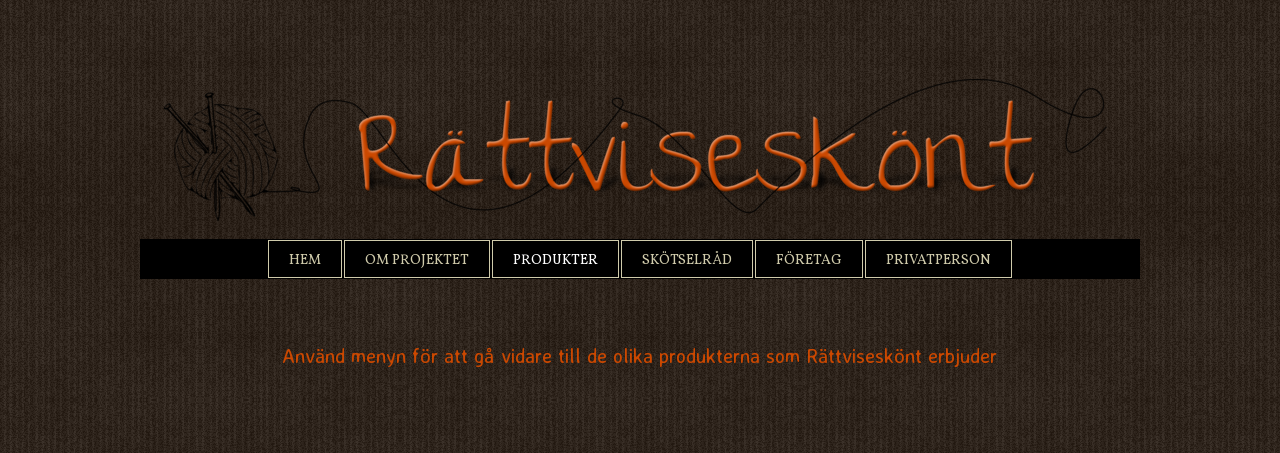

--- FILE ---
content_type: text/html
request_url: http://rattviseskont.se/produkter/index.html
body_size: 1407
content:
<!DOCTYPE html>
<html>
<head><meta charset="utf-8">
<title>Produkter</title>
<meta name="description" content="">

<meta name="robots" content="all">
<meta name="generator" content="One.com Web Editor">
<meta http-equiv="Cache-Control" content="must-revalidate, max-age=0, public">
<meta http-equiv="Expires" content="-1">
<link href="//fonts.googleapis.com/css?family=Averia%20Sans%20Libre%3A100%2C100italic%2C200%2C200italic%2C300%2C300italic%2C500%2C500italic%2C600%2C600italic%2C700%2C700italic%2C800%2C800italic%2C900%2C900italic%2Citalic%2Cregular&amp;subset=all" rel="stylesheet" type="text/css">
<link href="//fonts.googleapis.com/css?family=Vollkorn%3A100%2C100italic%2C200%2C200italic%2C300%2C300italic%2C500%2C500italic%2C600%2C600italic%2C700%2C700italic%2C800%2C800italic%2C900%2C900italic%2Citalic%2Cregular&amp;subset=all" rel="stylesheet" type="text/css">

<link rel="stylesheet" href="//rattviseskont.se/onewebstatic/d81d722424.css">
</head>
<body class="body blockbody">
<div class="component  stretch template" style="min-width:1002px;">
<div class="self">
<div class="row" style="min-height:239px;width:1002px;margin:auto;">
<div class="extra" style="margin:79px 11px 0px 15px;">
<div class="chrome-border-fix image component  block idA983F482FD2C41069A85449705C27418" style="width:976px;">
<div class="imageself self" style="width:976px;height:160px;">
<img data-scalestrategy="crop" width="976" height="160" class="mobile-fit" src="//rattviseskont.se/onewebstatic/f1a22b113f-loggaratt.png" style="display:block;"></div>
</div>
</div>
</div>
<div class="row" style="min-height:40px;width:1002px;margin:auto;">
<div class="extra" style="margin:0px 1px 0px 1px;">
<div class="component  block id37AB11886FFB4BB9B4CBD9BE044F4500" style="width:1000px;">
<div class="self" style="width:1000px;min-height:40px;">
<div class="row" style="min-height:40px;width:1000px;">
<div class="component  menu" style="width:1000px;width:1000px;">
<div class="self menuself menuhorizontal menuhorizontalcenter menuverticalmiddle" style="width:1000px;height:40px;">
<ul class="menu2">
<li><div>
<a class="menuitem menu2item" href="//rattviseskont.se/index.html">Hem</a></div>
</li><li><div class="divider menu2divider"></div><div>
<a class="menuitem menu2item" href="//rattviseskont.se/om-projektet.html">Om projektet</a></div>
</li><li><div class="divider menu2divider"></div><div>
<a class="menuitem menu2item menu2expandable" href="//rattviseskont.se/produkter/index.html">Produkter</a><div class="menucascadeanchor">
<ul class="menu2 menucascade">
<li><a class="menuitem menu2item" href="//rattviseskont.se/produkter/vantar.html">Vantar</a></li><li class="divider menu2divider"></li><li><a class="menuitem menu2item" href="//rattviseskont.se/produkter/Sjalar.html">Sjalar</a></li><li class="divider menu2divider"></li><li><a class="menuitem menu2item" href="//rattviseskont.se/produkter/Tr%C3%B6jorochponchos.html">Tröjor &amp; Ponchos</a></li><li class="divider menu2divider"></li><li><a class="menuitem menu2item" href="//rattviseskont.se/produkter/Pl%C3%A4dar%20och%20inredning.html">Plädar och inredning</a></li></ul></div></div>
</li><li><div class="divider menu2divider"></div><div>
<a class="menuitem menu2item" href="//rattviseskont.se/skotselrad.html">Skötselråd</a></div>
</li><li><div class="divider menu2divider"></div><div>
<a class="menuitem menu2item" href="//rattviseskont.se/foretag.html">Företag</a></div>
</li><li><div class="divider menu2divider"></div><div>
<a class="menuitem menu2item" href="//rattviseskont.se/privatperson.html">Privatperson</a></div>
</li></ul></div>
</div>
</div>
<div style="clear:both"></div>
</div>
</div>
</div>
</div>
<div class="row" style="min-height:1261px;width:1002px;margin:auto;">
<div class="extra" style="margin:90px 2px 0px 2px;">
<div class="component  block idDBF18631720041A59773B2DB074CAA05" style="width:998px;">
<div class="self" style="width:998px;min-height:1171px;">
<div style="clear:both"></div>
</div>
</div>
<div class="extra float" style="top:-25px;left:67px;z-index:301;">
<div class="component " style="width:863px;">
<div class="self text textnormal" style="width:863px;min-height:198px;"><div style="text-align:center;"><p><span style="font-family:'Averia Sans Libre';font-size:20px;color:rgb(203,72,0);">Använd menyn för att gå vidare till de olika produkterna som Rättviseskönt erbjuder</span></p><p><span style="font-family:'Averia Sans Libre';font-size:20px;color:rgb(203,72,0);">&nbsp;</span></p></div></div>
</div>
</div>
</div>
</div>
<div style="clear:both"></div>
</div>
</div>
<footer>
</footer>
<div class="end"></div>
<script src="//rattviseskont.se/onewebstatic/1c7b3cc369.js"></script>
</body>
</html>


--- FILE ---
content_type: text/css
request_url: http://rattviseskont.se/onewebstatic/d81d722424.css
body_size: 3228
content:
.body{text-align:left;position:relative}body,div,dl,dt,dd,ul,ol,li,h1,h2,h3,h4,h5,h6,pre,form,fieldset,input,textarea,p,blockquote,th,td{margin:0;padding:0}table{border-collapse:collapse;border-spacing:0}fieldset,img{border:0}address,caption,cite,code,dfn,em,strong,th,var{font-style:normal;font-weight:normal}ol,ul{list-style:none}caption,th{text-align:left}h1,h2,h3,h4,h5,h6{font-size:100%;font-weight:normal;margin:0}q:before,q:after{content:''}abbr,acronym{border:0}html,body,.body{min-height:100%}html,body{-moz-box-sizing:border-box;box-sizing:border-box}body,.body{overflow:visible}*{-webkit-font-smoothing:antialiased}.textend,.end{clear:both}.component{-moz-box-sizing:border-box!important;box-sizing:border-box!important}.stretch{min-width:100%;border-left:0 none!important;border-right:0 none!important}.menu td{vertical-align:top}.menu table{width:100%;table-layout:fixed}.text{white-space:pre-wrap;line-height:1.2;word-wrap:break-word}.text ol,.text ul{overflow:hidden}.text ol,.text ul{padding-left:40px}.image,.image>.block{overflow:hidden}.image .imageself{width:100%;height:100%;overflow:hidden}@media(min-width:651px){.image>.imageself>img,.image>.imageself>a>img,.chrome-border-fix.image{-webkit-mask-image:-webkit-radial-gradient(circle,white 100%,black 100%)}}.textblock{white-space:normal;position:relative}.textblockleft{float:left;clear:left;padding-right:10px}.textblockright{float:right;clear:right;padding-left:10px}.textblockcenter{display:block;margin:0 auto;clear:both}.texttable{table-layout:fixed;border-collapse:collapse}.texttable .textblock{position:relative}.body a img{border-width:0}.body a .xh,.body a .xp,.body a:hover .xi,.body a:active .xi{display:none}.body a:hover .xh,.body a:active .xp{display:inline}.menuself ul,.bodysubmenu ul{display:table;list-style:none;margin:0;clear:both}.menuself li,.bodysubmenu li{margin:0;position:relative}.menuself .menuitem,.bodysubmenu .menuitem{display:block;cursor:pointer}.menuself .menuitem.disabled,.bodysubmenu .menuitem.disabled{cursor:auto}.menuself .indent,.bodysubmenu .indent{display:block}.menuself .divider,.bodysubmenu .divider{line-height:0}.menuhorizontal>ul{font-size:0}.menuhorizontal>ul>li{display:inline-table}.menuhorizontal>ul>li>div,.bodysubmenu>div{display:table-cell}.menuhorizontal>ul>li>.divider{width:0}.menuhorizontal.menuhorizontalfit>ul>li{float:none;display:table-cell}.menuhorizontalleft>ul{float:left;text-align:left}.menuhorizontalcenter>ul{margin:0 auto;text-align:center}.menuhorizontalright>ul{float:right;text-align:right}.menuhorizontalfit ul{-moz-box-sizing:border-box;box-sizing:border-box;width:100%}.menuhorizontal.menuhorizontalfit ul{width:100%}.menuself{display:table-cell;height:100%}.menuverticalmiddle{vertical-align:middle}.menuverticalbottom{vertical-align:bottom}.menucascade{background:url(//rattviseskont.se/onewebstatic/bbfd7b49dc.gif)}.menuself li:hover>.menucascadeanchor>.menucascade,.menuself li:hover>div>.menucascadeanchor>.menucascade,.bodysubmenu>.menucascadeanchor>.menucascade,.bodysubmenu li:hover>.menucascadeanchor>.menucascade,.bodysubmenu li:hover>div>.menucascadeanchor>.menucascade{display:block;z-index:3000}.menuself .menucascadeanchor,.bodysubmenu .menucascadeanchor{position:absolute}.menuhorizontal.menuhorizontalright .menucascade .menucascade{right:0}.menuself ul.menucascade,.bodysubmenu ul.menucascade{position:absolute;display:none}.bodysubmenu{position:absolute;display:none;z-index:900}.menucascade .menucascadeanchor,.menuvertical .menucascadeanchor{top:0;right:0}.menuhorizontal.menuhorizontalright .menucascade .menucascadeanchor{left:0;right:auto}.menuself .menucascade .menuitem,.bodysubmenu .menucascade .menuitem{display:block;width:auto;float:none;clear:none}.menuself .menucascade li,.bodysubmenu .menucascade li{display:block;float:left;clear:both;width:100%}.menuself .menucascade .divider,.bodysubmenu .menucascade .divider{display:block;width:auto;float:none;clear:both}.button,.previewbutton{display:inline-block}input.previewbutton{padding:5px 10px;cursor:pointer;min-width:130px;min-height:50px;text-align:center}.buttonself div{text-align:center;height:inherit;box-sizing:border-box;overflow:hidden;transition:background-color .2s ease-out,border .2s ease-out}.buttonself div a{color:inherit;text-decoration:none;white-space:nowrap;padding:5px 10px;display:table;height:100%;width:100%;box-sizing:border-box}.buttonself div a span{display:table-cell;vertical-align:middle}input.contact-form-submit-btn{padding:5px 10px}.shareself>div{width:inherit;display:inline-block;overflow:hidden}.shareself>div>div{height:inherit;display:table;vertical-align:middle;width:100%}.shareself ul.shareButtonCntnr{display:table-cell;width:95%;vertical-align:middle}.shareself ul.shareButtonCntnr.center{text-align:center}.shareself ul.shareButtonCntnr.right{text-align:right}.shareself ul.verticalCountCls{padding-bottom:40px}.shareself ul.withoutCountCls{padding-bottom:5px}.shareself ul.extraInfoCls{padding-top:9px}.shareself ul.roundStyleCls{padding-bottom:16px}.shareself ul.squareStyleCls{padding-bottom:18px}.shareself ul.shareButtonCntnr li{display:inline-block;height:20px;margin-right:15px;line-height:12px}.shareself ul.shareButtonCntnr li.linkedInCls{margin-right:10px}.shareself ul.shareButtonCntnr.verticalCountCls li{height:auto}.shareself ul.withoutCountCls li.withoutCountFblikeCntnr,.withoutCountFblikeCntnr{line-height:0;overflow:hidden}.shareself ul.withoutCountCls li.g-plusone-cntnr{line-height:0}.shareself ul.withoutCountCls li.linkedInwithoutcntCls{width:59px}.shareself ul.withoutCountCls li.twtrCls{line-height:0;width:56px}.shareself ul.extraInfoCls li{display:block;height:auto;margin-right:0!important}.shareself ul.extraInfoCls li.fbLikeExtraInfoCls{height:24px}.shareself ul.extraInfoCls li.g-plusone-cntnr{padding-top:4px;padding-bottom:6px}.shareself ul.extraInfoCls li.linkedInCls{padding-top:1px}.shareself ul.extraInfoCls li.twtrCls{padding-top:6px}.shareself ul.roundStyleCls li,.shareself ul.squareStyleCls li{width:39px;height:auto}.shareself ul.roundStyleCls li div.icon,.shareself ul.squareStyleCls li div.icon{height:39px}.shareself ul.shareButtonCntnr li:nth-last-child(1){margin-right:0}.imagesliderself .slider-caption{position:absolute;padding:5px;color:#fff;background-color:#000;background-color:#000;background-color:rgba(0,0,0,0.5)}.imagesliderself .textnormal p.slider-caption>*{color:#fff}.imagesliderself .owl-pagination-visibility-never .slide-cntnr.bottom p.slider-caption{bottom:0}.imagesliderself .owl-pagination-visibility-never .owl-pagination{display:none}.imagesliderself .owl-navigation-visibility-never .owl-buttons{display:none}.imagesliderself .slide-cntnr.bottom p.slider-caption{bottom:35px}.imagesliderself .slide-cntnr.top p.slider-caption{top:0}.imagesliderself .slide-cntnr.middle p.slider-caption{bottom:0;top:0;margin:auto;height:15px}.gallery img{display:block;margin:auto}.gallery .gallery-cell{display:inline-block;vertical-align:top;overflow:hidden}.gallery .gallery-cell div{margin:auto}.gallery .gallery-caption{margin:auto;box-sizing:border-box;-moz-box-sizing:border-box;-webkit-box-sizing:border-box}html{overflow-y:scroll!important}.innerBody,.self,.component{position:relative}.extra,.row,.col{-moz-box-sizing:border-box;box-sizing:border-box;position:relative}.extra,.col{float:left}.row{width:100%;clear:both}.extra{width:auto}.float-wrap{position:absolute;top:0;left:0}.float{border-color:#B6B;position:absolute}.col{min-height:1px}.blockbody{border-top-width:0;border-right-width:0;border-bottom-width:0;border-left-width:0;border-top-style:solid;border-right-style:solid;border-bottom-style:solid;border-left-style:solid;border-top-color:#000;border-right-color:#000;border-bottom-color:#000;border-left-color:#000;background-color:#271d15;background-image:url(//rattviseskont.se/onewebstatic/d55976055b.gif);background-repeat:repeat;background-position:0 0;background-attachment:scroll;filter:progid:DXImageTransform.Microsoft.gradient(enabled=false);background-clip:padding-box;padding-top:0;padding-right:0;padding-bottom:0;padding-left:0}.textnormal p>*,.textnormal ol,.textnormal ul,.textnormal li>*{font-family:Arial,Helvetica,sans-serif;font-size:12px;font-weight:normal;font-style:normal;text-decoration:none;text-shadow:none;color:#fff}.textnormal p,.textnormal h1,.textnormal h2,.textnormal h3,.textnormal h4,.textnormal h5,.textnormal h6{font-size:1px}.idA983F482FD2C41069A85449705C27418{background-clip:padding-box}.id37AB11886FFB4BB9B4CBD9BE044F4500{background-color:#000;background-image:none;filter:progid:DXImageTransform.Microsoft.gradient(enabled=false);background-clip:padding-box;padding-top:0;padding-right:0;padding-bottom:0;padding-left:0}ul.menu2{border-top-width:0;border-right-width:0;border-bottom-width:0;border-left-width:0;border-top-style:solid;border-right-style:solid;border-bottom-style:solid;border-left-style:solid;border-top-color:#000;border-right-color:#000;border-bottom-color:#000;border-left-color:#000;background-color:#000;background-image:none;filter:progid:DXImageTransform.Microsoft.gradient(enabled=false);background-clip:padding-box;padding-top:0;padding-right:0;padding-bottom:0;padding-left:0}.menucascadeanchor ul.menu2{width:200px}.menu2divider{border-top-width:0;border-right-width:0;border-bottom-width:0;border-left-width:0;border-top-style:solid;border-right-style:solid;border-bottom-style:solid;border-left-style:solid;border-top-color:#000;border-right-color:#000;border-bottom-color:#000;border-left-color:#000;background-clip:padding-box;padding-top:0;padding-right:0;padding-bottom:0;padding-left:2px}.menu2indent1{padding:0 40px}.menu2indent2{padding:0 80px}.menu2indent3{padding:0 120px}.menu2indent4{padding:0 160px}.menu2indent5{padding:0 200px}.menu2indent6{padding:0 240px}.menu2indent7{padding:0 280px}.menu2indent8{padding:0 320px}.menu2indent9{padding:0 360px}.menu2item{border-top-width:1px;border-right-width:1px;border-bottom-width:1px;border-left-width:1px;border-top-style:solid;border-right-style:solid;border-bottom-style:solid;border-left-style:solid;border-top-color:#d0cbab;border-right-color:#d0cbab;border-bottom-color:#d0cbab;border-left-color:#d0cbab;background-color:#000;background-image:none;filter:progid:DXImageTransform.Microsoft.gradient(enabled=false);background-clip:padding-box;padding-top:10px;padding-right:20px;padding-bottom:7px;padding-left:20px;font-family:"Vollkorn";font-size:14px;font-weight:normal;font-style:normal;text-decoration:none;text-shadow:1px 1px 1px #000;text-shadow:1px 1px 1px .01px #000;text-transform:uppercase;color:#d0cbab;fill:#d0cbab;vertical-align:top;text-align:left}.menu2item .indent{padding-right:0}.menu2item svg{fill:#d0cbab}.menu2item:visited{border-top-width:1px;border-right-width:1px;border-bottom-width:1px;border-left-width:1px;border-top-style:solid;border-right-style:solid;border-bottom-style:solid;border-left-style:solid;border-top-color:#d0cbab;border-right-color:#d0cbab;border-bottom-color:#d0cbab;border-left-color:#d0cbab;background-color:#000;background-image:none;filter:progid:DXImageTransform.Microsoft.gradient(enabled=false);background-clip:padding-box;padding-top:10px;padding-right:20px;padding-bottom:7px;padding-left:20px;font-family:"Vollkorn";font-size:14px;font-weight:normal;font-style:normal;text-decoration:none;text-shadow:1px 1px 1px #000;text-shadow:1px 1px 1px .01px #000;text-transform:uppercase;color:#d0cbab;fill:#d0cbab;vertical-align:top;text-align:left}.menu2item:hover,a.menu2item:hover,li:hover>a.menu2item,li:hover>div>a.menu2item,.hover .menu2item,.hover a.menu2item,li.hover>a.menu2item,li.hover>div>a.menu2item{border-top-width:1px;border-right-width:1px;border-bottom-width:1px;border-left-width:1px;border-top-style:solid;border-right-style:solid;border-bottom-style:solid;border-left-style:solid;border-top-color:#d0cbab;border-right-color:#d0cbab;border-bottom-color:#d0cbab;border-left-color:#d0cbab;background-color:#1f1f1f;background-image:none;filter:progid:DXImageTransform.Microsoft.gradient(enabled=false);background-clip:padding-box;padding-top:10px;padding-right:20px;padding-bottom:7px;padding-left:20px;font-family:"Vollkorn";font-size:14px;font-weight:normal;font-style:normal;text-decoration:none;text-shadow:none;text-transform:uppercase;color:#fff;fill:#fff;vertical-align:top;text-align:left}.menu2item:hover svg{fill:#fff}.menu2item:active{border-top-width:1px;border-right-width:1px;border-bottom-width:1px;border-left-width:1px;border-top-style:solid;border-right-style:solid;border-bottom-style:solid;border-left-style:solid;border-top-color:#d0cbab;border-right-color:#d0cbab;border-bottom-color:#d0cbab;border-left-color:#d0cbab;background-color:#000;background-image:none;filter:progid:DXImageTransform.Microsoft.gradient(enabled=false);background-clip:padding-box;padding-top:10px;padding-right:20px;padding-bottom:7px;padding-left:20px;font-family:"Vollkorn";font-size:14px;font-weight:normal;font-style:normal;text-decoration:none;text-shadow:1px 1px 1px #000;text-shadow:1px 1px 1px .01px #000;text-transform:uppercase;color:#d0cbab;fill:#d0cbab;vertical-align:top;text-align:left}.menu2itemdisabled,.menu2itemdisabled:visited,.menu2itemdisabled:hover,.menu2itemdisabled:active{border-top-width:1px;border-right-width:1px;border-bottom-width:1px;border-left-width:1px;border-top-style:solid;border-right-style:solid;border-bottom-style:solid;border-left-style:solid;border-top-color:#d0cbab;border-right-color:#d0cbab;border-bottom-color:#d0cbab;border-left-color:#d0cbab;background-color:#000;background-image:none;filter:progid:DXImageTransform.Microsoft.gradient(enabled=false);background-clip:padding-box;padding-top:10px;padding-right:20px;padding-bottom:7px;padding-left:20px;font-family:"Vollkorn";font-size:14px;font-weight:normal;font-style:normal;text-decoration:none;text-shadow:1px 1px 1px #000;text-shadow:1px 1px 1px .01px #000;text-transform:uppercase;color:#d0cbab;fill:#d0cbab;vertical-align:top;text-align:left}.menu2expandable{border-top-width:1px!important;border-right-width:1px!important;border-bottom-width:1px!important;border-left-width:1px!important;border-top-style:solid!important;border-right-style:solid!important;border-bottom-style:solid!important;border-left-style:solid!important;border-top-color:#d0cbab!important;border-right-color:#d0cbab!important;border-bottom-color:#d0cbab!important;border-left-color:#d0cbab!important;background-color:#000!important;background-image:none!important;filter:progid:DXImageTransform.Microsoft.gradient(enabled=false)!important;background-clip:padding-box!important;padding-top:10px!important;padding-right:20px!important;padding-bottom:7px!important;padding-left:20px!important;font-family:"Vollkorn"!important;font-size:14px!important;font-weight:normal!important;font-style:normal!important;text-decoration:none!important;text-shadow:none!important;text-transform:uppercase!important;color:#fff!important;fill:#fff!important;text-align:left!important}.menu2expandable .indent{padding-right:0!important}.menu2expandable svg{fill:#fff!important}.menu2expandable:visited{border-top-width:1px!important;border-right-width:1px!important;border-bottom-width:1px!important;border-left-width:1px!important;border-top-style:solid!important;border-right-style:solid!important;border-bottom-style:solid!important;border-left-style:solid!important;border-top-color:#d0cbab!important;border-right-color:#d0cbab!important;border-bottom-color:#d0cbab!important;border-left-color:#d0cbab!important;background-color:#000!important;background-image:none!important;filter:progid:DXImageTransform.Microsoft.gradient(enabled=false)!important;background-clip:padding-box!important;padding-top:10px!important;padding-right:20px!important;padding-bottom:7px!important;padding-left:20px!important;font-family:"Vollkorn"!important;font-size:14px!important;font-weight:normal!important;font-style:normal!important;text-decoration:none!important;text-shadow:none!important;text-transform:uppercase!important;color:#fff!important;fill:#fff!important;text-align:left!important}.menu2expandable:hover,a.menu2expandable:hover,li:hover>a.menu2expandable,li:hover>div>a.menu2expandable,.hover .menu2expandable,.hover a.menu2expandable,li.hover>a.menu2expandable,li.hover>div>a.menu2expandable{border-top-width:1px!important;border-right-width:1px!important;border-bottom-width:1px!important;border-left-width:1px!important;border-top-style:solid!important;border-right-style:solid!important;border-bottom-style:solid!important;border-left-style:solid!important;border-top-color:#d0cbab!important;border-right-color:#d0cbab!important;border-bottom-color:#d0cbab!important;border-left-color:#d0cbab!important;background-color:#1f1f1f!important;background-image:none!important;filter:progid:DXImageTransform.Microsoft.gradient(enabled=false)!important;background-clip:padding-box!important;padding-top:10px!important;padding-right:20px!important;padding-bottom:7px!important;padding-left:20px!important;font-family:"Vollkorn"!important;font-size:14px!important;font-weight:normal!important;font-style:normal!important;text-decoration:none!important;text-shadow:none!important;text-transform:uppercase!important;color:#fff!important;fill:#fff!important;text-align:left!important}.menu2expandable:hover svg{fill:#fff!important}.menu2expandable:active{border-top-width:1px!important;border-right-width:1px!important;border-bottom-width:1px!important;border-left-width:1px!important;border-top-style:solid!important;border-right-style:solid!important;border-bottom-style:solid!important;border-left-style:solid!important;border-top-color:#d0cbab!important;border-right-color:#d0cbab!important;border-bottom-color:#d0cbab!important;border-left-color:#d0cbab!important;background-color:#000!important;background-image:none!important;filter:progid:DXImageTransform.Microsoft.gradient(enabled=false)!important;background-clip:padding-box!important;padding-top:10px!important;padding-right:20px!important;padding-bottom:7px!important;padding-left:20px!important;font-family:"Vollkorn"!important;font-size:14px!important;font-weight:normal!important;font-style:normal!important;text-decoration:none!important;text-shadow:none!important;text-transform:uppercase!important;color:#fff!important;fill:#fff!important;text-align:left!important}.menu2expandabledisabled,.menu2expandabledisabled:visited,.menu2expandabledisabled:hover,.menu2expandabledisabled:active{border-top-width:1px!important;border-right-width:1px!important;border-bottom-width:1px!important;border-left-width:1px!important;border-top-style:solid!important;border-right-style:solid!important;border-bottom-style:solid!important;border-left-style:solid!important;border-top-color:#d0cbab!important;border-right-color:#d0cbab!important;border-bottom-color:#d0cbab!important;border-left-color:#d0cbab!important;background-color:#000!important;background-image:none!important;filter:progid:DXImageTransform.Microsoft.gradient(enabled=false)!important;background-clip:padding-box!important;padding-top:10px!important;padding-right:20px!important;padding-bottom:7px!important;padding-left:20px!important;font-family:"Vollkorn"!important;font-size:14px!important;font-weight:normal!important;font-style:normal!important;text-decoration:none!important;text-shadow:none!important;text-transform:uppercase!important;color:#fff!important;fill:#fff!important;text-align:left!important}.menu2selected{border-top-width:1px;border-right-width:1px;border-bottom-width:1px;border-left-width:1px;border-top-style:solid;border-right-style:solid;border-bottom-style:solid;border-left-style:solid;border-top-color:#d0cbab;border-right-color:#d0cbab;border-bottom-color:#d0cbab;border-left-color:#d0cbab;background-color:#1f1f1f;background-image:none;filter:progid:DXImageTransform.Microsoft.gradient(enabled=false);background-clip:padding-box;padding-top:10px;padding-right:20px;padding-bottom:7px;padding-left:20px;font-family:"Vollkorn";font-size:14px;font-weight:normal;font-style:normal;text-decoration:none;text-shadow:none;text-transform:uppercase;color:#fff;fill:#fff;vertical-align:top;text-align:left}.menu2selected .indent{padding-right:0}.menu2selected svg{fill:#fff}.menu2selected:visited{border-top-width:1px;border-right-width:1px;border-bottom-width:1px;border-left-width:1px;border-top-style:solid;border-right-style:solid;border-bottom-style:solid;border-left-style:solid;border-top-color:#d0cbab;border-right-color:#d0cbab;border-bottom-color:#d0cbab;border-left-color:#d0cbab;background-color:#1f1f1f;background-image:none;filter:progid:DXImageTransform.Microsoft.gradient(enabled=false);background-clip:padding-box;padding-top:10px;padding-right:20px;padding-bottom:7px;padding-left:20px;font-family:"Vollkorn";font-size:14px;font-weight:normal;font-style:normal;text-decoration:none;text-shadow:none;text-transform:uppercase;color:#fff;fill:#fff;vertical-align:top;text-align:left}.menu2selected:hover,a.menu2selected:hover,li:hover>a.menu2selected,li:hover>div>a.menu2selected,.hover .menu2selected,.hover a.menu2selected,li.hover>a.menu2selected,li.hover>div>a.menu2selected{border-top-width:1px;border-right-width:1px;border-bottom-width:1px;border-left-width:1px;border-top-style:solid;border-right-style:solid;border-bottom-style:solid;border-left-style:solid;border-top-color:#d0cbab;border-right-color:#d0cbab;border-bottom-color:#d0cbab;border-left-color:#d0cbab;background-color:#1f1f1f;background-image:none;filter:progid:DXImageTransform.Microsoft.gradient(enabled=false);background-clip:padding-box;padding-top:10px;padding-right:20px;padding-bottom:7px;padding-left:20px;font-family:"Vollkorn";font-size:14px;font-weight:normal;font-style:normal;text-decoration:none;text-shadow:none;text-transform:uppercase;color:#fff;fill:#fff;vertical-align:top;text-align:left}.menu2selected:hover svg{fill:#fff}.menu2selected:active{border-top-width:1px;border-right-width:1px;border-bottom-width:1px;border-left-width:1px;border-top-style:solid;border-right-style:solid;border-bottom-style:solid;border-left-style:solid;border-top-color:#d0cbab;border-right-color:#d0cbab;border-bottom-color:#d0cbab;border-left-color:#d0cbab;background-color:#1f1f1f;background-image:none;filter:progid:DXImageTransform.Microsoft.gradient(enabled=false);background-clip:padding-box;padding-top:10px;padding-right:20px;padding-bottom:7px;padding-left:20px;font-family:"Vollkorn";font-size:14px;font-weight:normal;font-style:normal;text-decoration:none;text-shadow:none;text-transform:uppercase;color:#fff;fill:#fff;vertical-align:top;text-align:left}.menu2selecteddisabled,.menu2selecteddisabled:visited,.menu2selecteddisabled:hover,.menu2selecteddisabled:active{border-top-width:1px;border-right-width:1px;border-bottom-width:1px;border-left-width:1px;border-top-style:solid;border-right-style:solid;border-bottom-style:solid;border-left-style:solid;border-top-color:#d0cbab;border-right-color:#d0cbab;border-bottom-color:#d0cbab;border-left-color:#d0cbab;background-color:#1f1f1f;background-image:none;filter:progid:DXImageTransform.Microsoft.gradient(enabled=false);background-clip:padding-box;padding-top:10px;padding-right:20px;padding-bottom:7px;padding-left:20px;font-family:"Vollkorn";font-size:14px;font-weight:normal;font-style:normal;text-decoration:none;text-shadow:none;text-transform:uppercase;color:#fff;fill:#fff;vertical-align:top;text-align:left}.menu2expanded{border-top-width:1px!important;border-right-width:1px!important;border-bottom-width:1px!important;border-left-width:1px!important;border-top-style:solid!important;border-right-style:solid!important;border-bottom-style:solid!important;border-left-style:solid!important;border-top-color:#d0cbab!important;border-right-color:#d0cbab!important;border-bottom-color:#d0cbab!important;border-left-color:#d0cbab!important;background-color:#1f1f1f!important;background-image:none!important;filter:progid:DXImageTransform.Microsoft.gradient(enabled=false)!important;background-clip:padding-box!important;padding-top:10px!important;padding-right:20px!important;padding-bottom:7px!important;padding-left:20px!important;font-family:"Vollkorn"!important;font-size:14px!important;font-weight:normal!important;font-style:normal!important;text-decoration:none!important;text-shadow:none!important;text-transform:uppercase!important;color:#fff!important;fill:#fff!important;text-align:left!important}.menu2expanded .indent{padding-right:0!important}.menu2expanded svg{fill:#fff!important}.menu2expanded:visited{border-top-width:1px!important;border-right-width:1px!important;border-bottom-width:1px!important;border-left-width:1px!important;border-top-style:solid!important;border-right-style:solid!important;border-bottom-style:solid!important;border-left-style:solid!important;border-top-color:#d0cbab!important;border-right-color:#d0cbab!important;border-bottom-color:#d0cbab!important;border-left-color:#d0cbab!important;background-color:#1f1f1f!important;background-image:none!important;filter:progid:DXImageTransform.Microsoft.gradient(enabled=false)!important;background-clip:padding-box!important;padding-top:10px!important;padding-right:20px!important;padding-bottom:7px!important;padding-left:20px!important;font-family:"Vollkorn"!important;font-size:14px!important;font-weight:normal!important;font-style:normal!important;text-decoration:none!important;text-shadow:none!important;text-transform:uppercase!important;color:#fff!important;fill:#fff!important;text-align:left!important}.menu2expanded:hover,a.menu2expanded:hover,li:hover>a.menu2expanded,li:hover>div>a.menu2expanded,.hover .menu2expanded,.hover a.menu2expanded,li.hover>a.menu2expanded,li.hover>div>a.menu2expanded{border-top-width:1px!important;border-right-width:1px!important;border-bottom-width:1px!important;border-left-width:1px!important;border-top-style:solid!important;border-right-style:solid!important;border-bottom-style:solid!important;border-left-style:solid!important;border-top-color:#d0cbab!important;border-right-color:#d0cbab!important;border-bottom-color:#d0cbab!important;border-left-color:#d0cbab!important;background-color:#1f1f1f!important;background-image:none!important;filter:progid:DXImageTransform.Microsoft.gradient(enabled=false)!important;background-clip:padding-box!important;padding-top:10px!important;padding-right:20px!important;padding-bottom:7px!important;padding-left:20px!important;font-family:"Vollkorn"!important;font-size:14px!important;font-weight:normal!important;font-style:normal!important;text-decoration:none!important;text-shadow:none!important;text-transform:uppercase!important;color:#fff!important;fill:#fff!important;text-align:left!important}.menu2expanded:hover svg{fill:#fff!important}.menu2expanded:active{border-top-width:1px!important;border-right-width:1px!important;border-bottom-width:1px!important;border-left-width:1px!important;border-top-style:solid!important;border-right-style:solid!important;border-bottom-style:solid!important;border-left-style:solid!important;border-top-color:#d0cbab!important;border-right-color:#d0cbab!important;border-bottom-color:#d0cbab!important;border-left-color:#d0cbab!important;background-color:#1f1f1f!important;background-image:none!important;filter:progid:DXImageTransform.Microsoft.gradient(enabled=false)!important;background-clip:padding-box!important;padding-top:10px!important;padding-right:20px!important;padding-bottom:7px!important;padding-left:20px!important;font-family:"Vollkorn"!important;font-size:14px!important;font-weight:normal!important;font-style:normal!important;text-decoration:none!important;text-shadow:none!important;text-transform:uppercase!important;color:#fff!important;fill:#fff!important;text-align:left!important}.menu2expandeddisabled,.menu2expandeddisabled:visited,.menu2expandeddisabled:hover,.menu2expandeddisabled:active{border-top-width:1px!important;border-right-width:1px!important;border-bottom-width:1px!important;border-left-width:1px!important;border-top-style:solid!important;border-right-style:solid!important;border-bottom-style:solid!important;border-left-style:solid!important;border-top-color:#d0cbab!important;border-right-color:#d0cbab!important;border-bottom-color:#d0cbab!important;border-left-color:#d0cbab!important;background-color:#1f1f1f!important;background-image:none!important;filter:progid:DXImageTransform.Microsoft.gradient(enabled=false)!important;background-clip:padding-box!important;padding-top:10px!important;padding-right:20px!important;padding-bottom:7px!important;padding-left:20px!important;font-family:"Vollkorn"!important;font-size:14px!important;font-weight:normal!important;font-style:normal!important;text-decoration:none!important;text-shadow:none!important;text-transform:uppercase!important;color:#fff!important;fill:#fff!important;text-align:left!important}.idDBF18631720041A59773B2DB074CAA05{background-clip:padding-box;padding-top:0;padding-right:0;padding-bottom:0;padding-left:0}